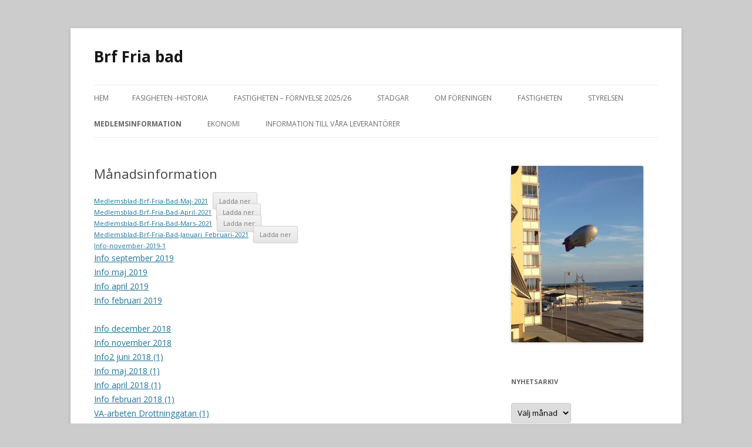

--- FILE ---
content_type: text/plain
request_url: https://www.google-analytics.com/j/collect?v=1&_v=j102&a=902045663&t=pageview&_s=1&dl=http%3A%2F%2Fwww.friabad.se%2Fmedlemsinformation%2Fmanadsinformation-2&ul=en-us%40posix&dt=M%C3%A5nadsinformation%20%7C%20Brf%20Fria%20bad&sr=1280x720&vp=1280x720&_u=YEBAAUABAAAAACAAI~&jid=894371349&gjid=1591618236&cid=1483527513.1769211841&tid=UA-48505559-1&_gid=35757423.1769211841&_r=1&_slc=1&z=776302344
body_size: -284
content:
2,cG-MY56YRXFGG